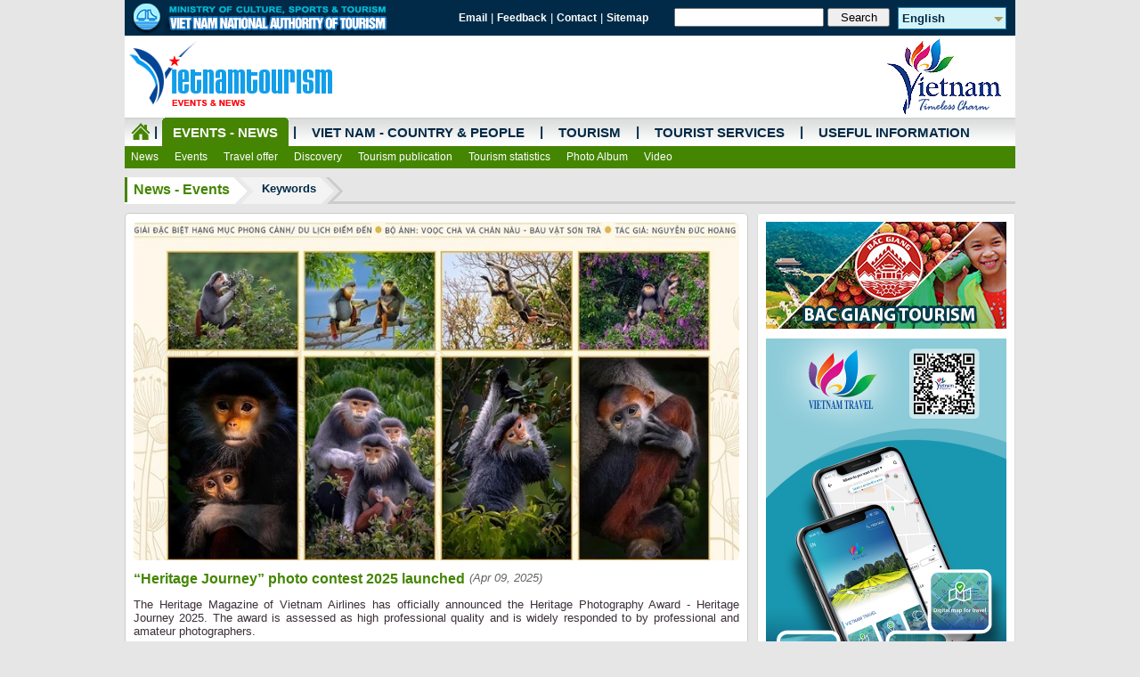

--- FILE ---
content_type: text/html
request_url: https://vietnamtourism.vn/en/index.php/news/tags/photo-contest
body_size: 52618
content:
<!DOCTYPE html PUBLIC "-//W3C//DTD XHTML 1.0 Transitional//EN" "http://www.w3.org/TR/xhtml1/DTD/xhtml1-transitional.dtd">
<html xmlns="http://www.w3.org/1999/xhtml">
<head>
<link rel="icon" type="image/png" href="/imguploads/favicon/favicon.png" />
<meta http-equiv="Content-Type" content="text/html; charset=utf-8" />
<meta name="description" content="Official Website of Vietnam National Authority of Tourism, includes information about Vietnam people and country and tourism" />
<meta content="600" http-equiv="Expires" />
<meta content="no-cache" http-equiv="Pragma" />
<meta name="author" content="TITC" />
<meta name="copyright" content="TITC" />
<meta name="keywords" content="TITC, Trung tam Thong tin du lich, vietnam, vietnam tourism, tourist, tourism, travel, vietnam Travel, travel to vietnam, festival in vietnam, hotel, hotel in vietnam, tourist office, travel agency, tourist company, tourist company in vietnam, tour, tour in vietnam, booking, reservation, restaurant, restaurant in vietnam, destination, destination in vietnam, cultural tourism, ecotourism, world heritage sites, patrimoine mondial au vietnam, entertainment, entertainment in vietnam, visa, embassy, embassies, information, useful reading, transport, customs, guide, agence, trip, excursion, flight, voyage, Tong cuc Du lich Vietnam, Du lich Viet Nam, Du lich, Du lich Van hoa, Lu hanh, le hoi, diem du lich tai viet nam, diem tham quan, khu du lich, du lich sinh thai, nghi mat, du lich nghi duong, di san, cong ty du lich, khach san, nha hang, co so luu tru, danh thang, vui choi, giai tri, Portal, Hanoi, Ha Noi, Saigon, Sai gon, Tin tuc, Tintuc, Van ban, VanBan, tin lanh dao, tin hoat dong, Van ban quan ly nha nuoc, Du lich, Di san, Ha Noi, Hanoi, Hue, Saigon, Ho Chi Minh, Danang, Da Nang, Hoi An, Quang Nam, Halong, Ha Long, Quang Ninh, Phong Nha - Ke Bang, Phu Quoc, Kien Giang, Mui Ne, Camau, Le hoi, thang, nam, Dai su quan (DSQ), Giao thong, di lai, khach san, nha hang, cong ty du lich, tour, dich vu, kham pha" />
<meta name="robots" content="INDEX,FOLLOW,ALL" />
<meta content='vi-vn' name='language'/>
<meta content='VietNam' name='country'/>
<meta name="revisit-after" content="1 day" />
<meta name="document-rating" content="General" />
<meta name="document-distribution" content="Global" />
<meta name="distribution" content="Global" />
<meta name="area" content="News, Document" />
<meta name="placename" content="vietnam" />
<meta name="resource-type" content="Document" />
<meta name="owner" content="vietnamtourism.com" />
<meta name="classification" content="Vietnam" />
<meta name="rating" content="All" />
<title>News and Events - Viet nam National Authority of Tourism</title><script  type="text/javascript" src="https://vietnamtourism.vn/en/application/views/2015/full/scripts/jquery-1.10.2.min.js"></script>
<script  type="text/javascript" src="https://vietnamtourism.vn/en/application/views/2015/full/scripts/jquery.slideshow.lite.js"></script>
<script  type="text/javascript" src="https://vietnamtourism.vn/en/application/views/2015/full/scripts/easySlider1.7.js"></script>

<link rel="stylesheet" type="text/css" href="https://vietnamtourism.vn/en/application/views/2015/full/styles/dropdown.css" />
<link rel="stylesheet" type="text/css" href="https://vietnamtourism.vn/en/application/views/2015/full/styles/dropdown.linear.css" />
<link rel="stylesheet" type="text/css" href="https://vietnamtourism.vn/en/application/views/2015/full/styles/news.css" />
</head>

<body>
<!-- Google Tag Manager -->
<noscript><iframe src="//www.googletagmanager.com/ns.html?id=GTM-PWMQGR"
height="0" width="0" style="display:none;visibility:hidden"></iframe></noscript>
<script>(function(w,d,s,l,i){w[l]=w[l]||[];w[l].push({'gtm.start':
new Date().getTime(),event:'gtm.js'});var f=d.getElementsByTagName(s)[0],
j=d.createElement(s),dl=l!='dataLayer'?'&l='+l:'';j.async=true;j.src=
'//www.googletagmanager.com/gtm.js?id='+i+dl;f.parentNode.insertBefore(j,f);
})(window,document,'script','dataLayer','GTM-PWMQGR');</script>
<!-- End Google Tag Manager -->
<form action="https://vietnamtourism.vn/en/index.php/tags/photo-contest" accept-charset="utf-8" id="frmseach_doc" name="frmseach_doc" method="post" enctype="multipart/form-data"><div style="display:none">
<input type="hidden" name="csrf_test_name" value="91ea0f85636bbe19064bc78a769a0b12" />
</div><div id="wrapper">
	<div class="header">
    	<div class="page-banner">
        	<div class="logo"><img src="https://vietnamtourism.vn/en/application/views/2015/full/images/news/e_banner2903_2.png" width="300" height="40" /></div>
          	<div class="utility">
            	<div class="page-links">
                    <a class="small_nav" href="http://mail.vietnamtourism.gov.vn/">Email</a> | 
                                        <a class="small_nav" href="#">Feedback</a> | 
                                        <a class="small_nav" href="http://www.vietnamtourism.com/en/index.php/news/items/7806">Contact</a> | 
                                        <a class="small_nav" href="http://www.vietnamtourism.com/en/index.php/news/items/7805">Sitemap</a> 
                </div>
                <div class="page-search">
										<input type="text" name="txtkey" id="txtkey" class="searchInput"/>
						<input type="submit" name="button" id="button" value="Search" onclick="document.forms['frmseach_doc'].action='/en/index.php/news/search';document.forms['frmseach_doc'].submit();" class="searchButton"/>
						                </div>
                <div class="page-language">
                	<dl id="dropdownMenu" class="dropdownMenu">
                        <dt><a href="#"><span>
                        English                        </span></a></dt>
                        <dd>
                            <ul class="language">
                                <li><a href="/index.php/news" title="Tiếng Việt" target="_blank">Tiếng Việt</a></li>
                                <li><a href="/en/index.php/news" title="English" target="_blank">English</a></li>
                                <li><a href="/fn/index.php/news" title="Français" target="_blank">Français</a></li>
                                <li><a href="/jn/index.php/tourism/cat/05" title="日本語" target="_blank">日本語</a></li>
                                <li><a href="/cn/index.php/tourism/cat/05" title="中文" target="_blank">中文</a></li>
                                <li><a href="http://travel.tourism.vn:808/" title="한국어" target="_blank">한국어</a></li>
                                <li><a href="/ru/index.php/tourism/cat/05" title="Русский" target="_blank">Русский</a></li>
                            </ul>                    
                            <script type="text/javascript">
								$(document).ready(function() {
									$(".dropdownMenu img.flag").addClass("flagvisibility");						
									$(".dropdownMenu dt a").click(function() {
										$(".dropdownMenu dd ul").toggle();
									});												
									$(".dropdownMenu dd ul li a").click(function() {
										var text = $(this).html();
										$(".dropdownMenu dt a span").html(text);
										$(".dropdownMenu dd ul").hide();
										$("#result").html("Selected value is: " + getSelectedValue("dropdownMenu"));
									});												
									function getSelectedValue(id) {
										return $("#" + id).find("dt a span.value").html();
									}
									$(document).bind('click', function(e) {
										var $clicked = $(e.target);
										if (! $clicked.parents().hasClass("dropdownMenu"))
											$(".dropdownMenu dd ul").hide();
									});
									$("#flagSwitcher").click(function() {
										$(".dropdownMenu img.flag").toggleClass("flagvisibility");
									});
								});
							</script>
                        </dd>
                    </dl>
                </div>
            </div>
        </div>
        <div class="page-ad">
            <div class="logo"><img src="https://vietnamtourism.vn/en/application/views/2015/full/images/news/e_banner_logo_tintucsukien.png" width="241" height="92" /></div>
            <div class="center">	
            	<div class="banner-top">
                               </div>
			</div>
            <div class="logoright"><img src="https://vietnamtourism.vn/en/application/views/2015/full/images/news/e_logo_timelesscharm.png" width="162" height="92" /></div>
        </div>
        <div class="page-menu">
        	        
        <div style="height:57px;position:relative;overflow:hidden;width:1000px;white-space: nowrap;">
			<ul class="dropdown dropdown-linear news">
            	<li class="home_icon"><a class="home_icon" href="/">&nbsp;</a></li>
                                    <li class="line">|</li>                    <li class="activated pad0">
                                        <a href="https://vietnamtourism.vn/en/index.php/news">Events - News</a>
                    <ul>								<li class="">
																		<a href="https://vietnamtourism.vn/en/index.php/news/cat/01">News</a>
																	</li>
																<li class="">
																		<a href="https://vietnamtourism.vn/en/index.php/news/cat/05">Events</a>
																	</li>
																<li class="">
																		<a href="https://vietnamtourism.vn/en/index.php/news/cat/15">Travel offer </a>
																	</li>
																<li class="">
																		<a href="https://vietnamtourism.vn/en/index.php/news/cat/10">Discovery</a>
																	</li>
																<li class="">
																		<a href="https://vietnamtourism.vn/en/index.php/news/cat/25">Tourism publication</a>
																	</li>
																<li class="">
																		<a href="https://vietnamtourism.vn/en/index.php/news/cat/20">Tourism statistics</a>
																	</li>
																<li class="">
																		<a href="https://vietnamtourism.vn/en/index.php/news/cat/90">Photo Album</a>
																	</li>
																<li class="">
																		<a href="https://vietnamtourism.vn/en/index.php/news/cat/92">Video</a>
																	</li>
								</ul>                    </li>
                                        <li class="line">|</li>                    <li class=" pad1">
                                        <a href="https://vietnamtourism.vn/en/index.php/about">Viet Nam - Country & People</a>
                    <ul>								<li class="">
																		<a href="https://vietnamtourism.vn/en/index.php/about/cat/01">General Information</a>
																	</li>
																<li class="">
																		<a href="https://vietnamtourism.vn/en/index.php/about/cat/05">Culture</a>
																	</li>
																<li class="">
																		<a href="https://vietnamtourism.vn/en/index.php/about/cat/10">Administration Units</a>
																	</li>
								</ul>                    </li>
                                        <li class="line">|</li>                    <li class=" pad2">
                                        <a href="https://vietnamtourism.vn/en/index.php/tourism">Tourism</a>
                    <ul>								<li class="">
																		<a href="http://vietnamtourism.vn/disan/en/">World Heritage in Viet Nam</a>
																	</li>
																<li class="">
																		<a href="https://vietnamtourism.vn/en/index.php/tourism/cat/05">Destinations</a>
																	</li>
								</ul>                    </li>
                                        <li class="line">|</li>                    <li class=" pad3">
                                            <a href="http://vietnamtourism.vn/en/index.php/services">Tourist Services</a>
                        <ul>								<li class="">
																		<a href="http://vietnamtourism.vn/en/index.php/services/hotels">Hotels</a>
																	</li>
																<li class="">
																		<a href="http://vietnamtourism.vn/en/index.php/services/travels">Tour Operators</a>
																	</li>
																<li class="">
																		<a href="http://vietnamtourism.vn/en/index.php/services/tours">Tours on offer</a>
																	</li>
																<li class="">
																		<a href="http://vietnamtourism.vn/en/index.php/services/restaurants">Restaurants</a>
																	</li>
																<li class="">
																		<a href="http://vietnamtourism.vn/en/index.php/services/entertainment">Recreation</a>
																	</li>
																<li class="">
																		<a href="http://vietnamtourism.vn/en/index.php/services/shopping">Shopping</a>
																	</li>
																<li class="">
																		<a href="http://vietnamtourism.vn/en/index.php/services/banks">Banks</a>
																	</li>
								</ul>                    </li>
                                        <li class="line">|</li>                    <li class=" pad4">
                                        <a href="https://vietnamtourism.vn/en/index.php/useful">Useful Information</a>
                    <ul>								<li class="">
																		<a href="https://vietnamtourism.vn/en/index.php/useful/cat/01">Inbound tourism</a>
																	</li>
																<li class="">
																		<a href="https://vietnamtourism.vn/en/index.php/useful/cat/05">Embassy and consulate</a>
																	</li>
																<li class="">
																		<a href="https://vietnamtourism.vn/en/index.php/useful/cat/15">In Viet Nam</a>
																	</li>
																<li class="">
																		<a href="https://vietnamtourism.vn/en/index.php/useful/cat/20">Transport</a>
																	</li>
																<li class="">
																		<a href="http://vietnamtourism.vn/en/index.php/useful/items/2877">E-Visa</a>
																	</li>
								</ul>                    </li>
                                </ul>
        </div>
                </div>
    </div>
    <div class="content">
    	        <div class="cat-nav">
            <ul>
                <li class="first"><a href="/en/index.php/news">News - Events</a></li>                
                <li class="second"><a href="#">Keywords</a></li>
            </ul>
		</div>
        <div class="content-view">
        	<table border="0" cellspacing="0" cellpadding="0">
  <tr>
    <td width="700" valign="top">
    	<div class="content-left">
		<div class="group">					
					<div class="items-list first">
												<div class="image"><img src="/imguploads/news/2025CNMN/Thang4/94Heritage-Journey-photo-contest-2025-launched.jpg" alt="“Heritage Journey” photo contest 2025 launched" title="“Heritage Journey” photo contest 2025 launched"/></div>
												<div class="title"><a href="https://vietnamtourism.vn/en/index.php/news/items/18513">“Heritage Journey” photo contest 2025 launched</a>&nbsp;&nbsp;&nbsp;<span class="date">(Apr 09, 2025)</span></div>
												<div class="summery">
	The Heritage Magazine of Vietnam Airlines has officially announced the Heritage Photography Award - Heritage Journey 2025. The award is assessed as high professional quality and is widely responded to by professional and amateur photographers.</div>
					</div>
										
					<div class="items-list second">
												<div class="image"><img src="/imguploads/news/2022CNMN/Thang12/1212Hue-in-me-photo-contest-organized-with-the-theme-Winter-in-Hue.jpg" alt="“Hue in me” photo contest organized with the theme “Winter in Hue”" title="“Hue in me” photo contest organized with the theme “Winter in Hue”"/></div>
												<div class="title"><a href="https://vietnamtourism.vn/en/index.php/news/items/17282">“Hue in me” photo contest organized with the theme “Winter in Hue”</a>&nbsp;&nbsp;&nbsp;<span class="date">(Dec 12, 2022)</span></div>
												<div class="summery">
	The Department of Tourism said that it has just launched the &ldquo;Hue in me&rdquo; photo contest with the theme &ldquo;Winter in Hue&rdquo;.</div>
					</div>
										
					<div class="items-list third">
												<div class="image"><img src="/imguploads/news/2021CNMN/106Photo-contest-celebrates-Vietnam-Sea-and-Islands-Week.jpg" alt="Photo contest celebrates Vietnam Sea and Islands Week" title="Photo contest celebrates Vietnam Sea and Islands Week"/></div>
												<div class="title"><a href="https://vietnamtourism.vn/en/index.php/news/items/16151">Photo contest celebrates Vietnam Sea and Islands Week</a>&nbsp;&nbsp;&nbsp;<span class="date">(Jun 10, 2021)</span></div>
												<div class="summery">
	A photo contest entitled &lsquo;To Quoc Nhin Tu Bien&rsquo; (Fatherland Seen from the Sea) was launched in Hanoi on June 8 to celebrate Vietnam Sea and Islands Week 2021.

	

	&nbsp;</div>
					</div>
					</div>						<div class="ad-center">		<div class="banner-center">
		 <div class="adv-center-items"><div style="padding-right:20px"><img src="/imguploads/ad/Banner/2021/moi-quang-cao-1.jpg" alt="moi quang cao 1" width="340" title="moi quang cao 1"/></div></div><div class="adv-center-items"><img src="/imguploads/ad/Banner/2021/moi-quang-cao-2.jpg" alt="moi quang cao 2" width="340" title="moi quang cao 2"/></div>		</div>
		</div>
						<div class="group-second"><div class="left">					
					<div class="items-list ">
												<div class="title"><a href="https://vietnamtourism.vn/en/index.php/news/items/16136">Photo contest to honour Việt Nam’s cultural heritage</a>&nbsp;&nbsp;&nbsp;<span class="date">(May 26, 2021)</span></div>
												<div class="image"><img src="/imguploads/news/2021CNMN/265Photo-contest-to-honour-Viet-Nams-cultural-heritage-2.jpg" alt="Photo contest to honour Việt Nam’s cultural heritage" title="Photo contest to honour Việt Nam’s cultural heritage"/></div>
												<div class="summery">
	A photo contest aiming to honour Việt Nam&rsquo;s cultural heritage has opened for entries from all comers.</div>
					</div>
										
					<div class="items-list ">
												<div class="title"><a href="https://vietnamtourism.vn/en/index.php/news/items/16109">Photo contest promote tourism and culture of Khanh Hoa</a>&nbsp;&nbsp;&nbsp;<span class="date">(Apr 27, 2021)</span></div>
												<div class="image"><img src="/imguploads/news/2021CNMN/274Photo-contest-promote-tourism-and-culture-of-Khanh-Hoa.jpg" alt="Photo contest promote tourism and culture of Khanh Hoa" title="Photo contest promote tourism and culture of Khanh Hoa"/></div>
												<div class="summery">
	The Khanh Hoa provincial People&rsquo;s Committee launched a photo contest entitled &lsquo;Check in Nha Trang, Khanh Hoa&rsquo; on April 26 as a way to promote local tourism.</div>
					</div>
										
					<div class="items-list ">
												<div class="title"><a href="https://vietnamtourism.vn/en/index.php/news/items/15916">“Resilient Vietnam” photo contest winners shown in Times Square</a>&nbsp;&nbsp;&nbsp;<span class="date">(Oct 21, 2020)</span></div>
												<div class="image"><img src="/imguploads/news/2019CNMN/timessquare.jpg" alt="“Resilient Vietnam” photo contest winners shown in Times Square" title="“Resilient Vietnam” photo contest winners shown in Times Square"/></div>
												<div class="summery">
	Six winning shots from the &ldquo;Resilient Vietnam&rdquo; photo contest went on display on the big screen of Times Square in the centre of New York City, the United States, on October 15.</div>
					</div>
										
					<div class="items-list ">
												<div class="title"><a href="https://vietnamtourism.vn/en/index.php/news/items/15719">Photo contest launched to promote nation’s frontier building</a>&nbsp;&nbsp;&nbsp;<span class="date">(May 06, 2020)</span></div>
												<div class="image"><img src="/imguploads/news/2019CNMN/2d30a49862682d3ed20bea75a9bd6338.jpg" alt="Photo contest launched to promote nation’s frontier building" title="Photo contest launched to promote nation’s frontier building"/></div>
												<div class="summery">
	A photo contest has been launched aiming to promote the nation&rsquo;s frontier beauty and achievements in building national land borders.</div>
					</div>
										
					<div class="items-list ">
												<div class="title"><a href="https://vietnamtourism.vn/en/index.php/news/items/15662">Việt Nam grabs gold medals at In't photo contest</a>&nbsp;&nbsp;&nbsp;<span class="date">(Apr 03, 2020)</span></div>
												<div class="image"><img src="/imguploads/news/2019CNMN/78239thong1.jpg" alt="Việt Nam grabs gold medals at In't photo contest" title="Việt Nam grabs gold medals at In't photo contest"/></div>
												<div class="summery">
	Photographer Vũ Duy Th&ocirc;ng won two gold medals at the International Exhibition of Art Photography Contrast 2020 in Bosnia and Herzegovina.

	

	&nbsp;</div>
					</div>
										
					<div class="items-list ">
												<div class="title"><a href="https://vietnamtourism.vn/en/index.php/news/items/14975">Photo contest promotes Ba Ria-Vung Tau tourism</a>&nbsp;&nbsp;&nbsp;<span class="date">(Oct 25, 2018)</span></div>
												<div class="image"><img src="/imguploads/news/2018/Thang11/ANH-DEP-VUNG-TAU.jpg" alt="Photo contest promotes Ba Ria-Vung Tau tourism" title="Photo contest promotes Ba Ria-Vung Tau tourism"/></div>
												<div class="summery">
	Both Vietnamese and foreigners have been encouraged to join the photo contest&nbsp;Ve Dep Cua Du Lich Ba Ria - Vung Tau&nbsp;(Beauty of Ba Ria - Vung Tau) about Ba Ria - Vung Tau Province and its people.</div>
					</div>
										
					<div class="items-list ">
												<div class="title"><a href="https://vietnamtourism.vn/en/index.php/news/items/14926">Popularizing Dien Bien to domestic and foreign visitors via photos</a>&nbsp;&nbsp;&nbsp;<span class="date">(Oct 15, 2018)</span></div>
												<div class="image"><img src="/imguploads/news/2018/Thang11/CANH-DEP-DIEN-BIEN.jpg" alt="Popularizing Dien Bien to domestic and foreign visitors via photos" title="Popularizing Dien Bien to domestic and foreign visitors via photos"/></div>
												<div class="summery">
	The photo contest on the beauty of Dien Bien province has been launched to introduce and popularize its land, people, culture and tourism to domestic and foreign tourists.</div>
					</div>
										
					<div class="items-list ">
												<div class="title"><a href="https://vietnamtourism.vn/en/index.php/news/items/14607">Photo contest dedicated to Hoang Su Phi tourism kicks off</a>&nbsp;&nbsp;&nbsp;<span class="date">(Aug 13, 2018)</span></div>
												<div class="image"><img src="/imguploads/news/2018/Thang8/HOANG-SU-PHI.jpg" alt="Photo contest dedicated to Hoang Su Phi tourism kicks off" title="Photo contest dedicated to Hoang Su Phi tourism kicks off"/></div>
												<div class="summery">
	A photo contest featuring the natural and cultural beauty of Hoang Su Phi District kicked off on August 10 with the aim of promoting the tourism potential of the region.

	&nbsp;</div>
					</div>
										
					<div class="items-list ">
												<div class="title"><a href="https://vietnamtourism.vn/en/index.php/news/items/14475">Photo exhibition “I love Viet Nam” opens in Ha Noi</a>&nbsp;&nbsp;&nbsp;<span class="date">(Jul 10, 2018)</span></div>
												<div class="image"><img src="/imguploads/news/2018/Thang7/TOI-YEU-VIET-NAM.jpg" alt="Photo exhibition “I love Viet Nam” opens in Ha Noi" title="Photo exhibition “I love Viet Nam” opens in Ha Noi"/></div>
												<div class="summery">
	(TITC) &ndash; On 5 July 2018, a ceremony was held in Ha Noi to give prizes of the 8th National Tourism Art Photography Contest&nbsp; and open the photo exhibition &ldquo;I love Viet Nam&rdquo;. &nbsp;

	&nbsp;</div>
					</div>
										
					<div class="items-list ">
												<div class="title"><a href="https://vietnamtourism.vn/en/index.php/news/items/13627">Photo contest featuring Viet Nam’s landscapes launched</a>&nbsp;&nbsp;&nbsp;<span class="date">(Jan 11, 2018)</span></div>
												<div class="image"><img src="/imguploads/news/2018/Thang1/HOP-BAO-CUOC-THI-ANH.jpg" alt="Photo contest featuring Viet Nam’s landscapes launched" title="Photo contest featuring Viet Nam’s landscapes launched"/></div>
												<div class="summery">
	A photo contest themed &ldquo;I love Viet Nam&rdquo; was launched in Ha Noi on January 10, aiming to increase the archive of photos to promote the country&rsquo;s tourism.&nbsp;</div>
					</div>
										
					<div class="items-list ">
												<div class="title"><a href="https://vietnamtourism.vn/en/index.php/news/items/12923">Photo contest on Sa Pa 2017 launched</a>&nbsp;&nbsp;&nbsp;<span class="date">(Aug 23, 2017)</span></div>
												<div class="image"><img src="/imguploads/news/2017/T9/SA-PA.jpg" alt="Photo contest on Sa Pa 2017 launched" title="Photo contest on Sa Pa 2017 launched"/></div>
												<div class="summery">
	Sa Pa district People&rsquo;s Committee in the northwestern mountainous province of Lao Cai has launched the Sa Pa 2017 photo contest to introduce and popularize its culture and tourism, and create documentary photos on Sa Pa.</div>
					</div>
										
					<div class="items-list ">
												<div class="title"><a href="https://vietnamtourism.vn/en/index.php/news/items/12545">Photography group launches first aerial photo contest</a>&nbsp;&nbsp;&nbsp;<span class="date">(May 30, 2017)</span></div>
												<div class="image"><img src="/imguploads/news/2017/T6/CONDAO.jpg" alt="Photography group launches first aerial photo contest" title="Photography group launches first aerial photo contest"/></div>
												<div class="summery">
	Young Vietnamese artists at home and abroad are eligible to participate in the first aerial-photo contest launched by the Ho Chi Minh City Photography Association.</div>
					</div>
										<div class="list-item-nav"><div class="current">1</div><div class="items"><a href="https://vietnamtourism.vn/en/index.php/news/tags/photo-contest/2">2</a></div><div class="next"><a href="https://vietnamtourism.vn/en/index.php/news/tags/photo-contest/2">Next</a></div></div>
					</div><div class="right">        <div class="utilities">        
        	<div class="title">Highlights</div>
            <div class="item">
                            <div class="subtitle"><a href="https://vietnamtourism.vn/en/index.php/news/cat/01">News</a></div>                    
                                            <div class="itemlist">
							<a href="https://vietnamtourism.vn/en/index.php/news/items/18900">Luxury trans-Vietnam rail journey draws attention from French media</a>                        </div>  
						                        <div class="itemlist">
							<a href="https://vietnamtourism.vn/en/index.php/news/items/18897">Da Nang City announces a programme to attract wedding tourism in 2026</a>                        </div>  
						                        <div class="itemlist">
							<a href="https://vietnamtourism.vn/en/index.php/news/items/18896">Van Phuc Silk Village charts new path as sustainable tourism hub</a>                        </div>  
						                        <div class="itemlist">
							<a href="https://vietnamtourism.vn/en/index.php/news/items/18894">From art shows to pedestrian street, Ho Chi Minh City lights up with night tourism</a>                        </div>  
						                    <div class="subtitle"><a href="https://vietnamtourism.vn/en/index.php/news/cat/05">Events</a></div>                    
                                            <div class="itemlist">
							<a href="https://vietnamtourism.vn/en/index.php/news/items/18901">Viet Nam - A Bright Spot in ASEAN+3 Tourism Cooperation</a>                        </div>  
						                        <div class="itemlist">
							<a href="https://vietnamtourism.vn/en/index.php/news/items/18856">Vietnam tipped as a top travel destination in Asia for 2026</a>                        </div>  
						                        <div class="itemlist">
							<a href="https://vietnamtourism.vn/en/index.php/news/items/18837">Vietnam Honored as “Asia’s Best Golf Destination 2025”</a>                        </div>  
						                        <div class="itemlist">
							<a href="https://vietnamtourism.vn/en/index.php/news/items/18829">Vietnam Tourism Sets New Record with Over 19 Million International Arrivals</a>                        </div>  
						                        <div class="itemlist">
							<a href="https://vietnamtourism.vn/en/index.php/news/items/18828">Vietnam honored as World’s Leading Heritage Destination 2025</a>                        </div>  
						                        <div class="itemlist">
							<a href="https://vietnamtourism.vn/en/index.php/news/items/18825">Hanoi recognized as UNESCO Global Learning City</a>                        </div>  
						                    <div class="subtitle"><a href="https://vietnamtourism.vn/en/index.php/news/cat/10">Discovery</a></div>                    
                                            <div class="itemlist">
							<a href="https://vietnamtourism.vn/en/index.php/news/items/18903">Cao Lau: The culinary mystery of Hoi An</a>                        </div>  
						                        <div class="itemlist">
							<a href="https://vietnamtourism.vn/en/index.php/news/items/18899">Chasing clouds on Nhiu Co San (Lao Cai)</a>                        </div>  
						                        <div class="itemlist">
							<a href="https://vietnamtourism.vn/en/index.php/news/items/18895">Experiencing Thai Brocade Weaving in Mai Chau (Phu Tho)</a>                        </div>  
						                        <div class="itemlist">
							<a href="https://vietnamtourism.vn/en/index.php/news/items/18892">Phu Quoc named among TravelAwaits’ top 10 trending destinations for 2026</a>                        </div>  
						                        <div class="itemlist">
							<a href="https://vietnamtourism.vn/en/index.php/news/items/18885">Son Vi - Peaceful beauty at nation’s frontier</a>                        </div>  
						                        <div class="itemlist">
							<a href="https://vietnamtourism.vn/en/index.php/news/items/18883">Peach blossoms tint highland villages pink</a>                        </div>  
						                    <div class="subtitle"><a href="https://vietnamtourism.vn/en/index.php/news/cat/15">Travel offer </a></div>                    
                                            <div class="itemlist">
							<a href="https://vietnamtourism.vn/en/index.php/news/items/18902">Bai Tre Golf Course, over 100ha, under construction on Hon Tre Island (Khanh Hoa)</a>                        </div>  
						                        <div class="itemlist">
							<a href="https://vietnamtourism.vn/en/index.php/news/items/18890">HCM City set to relaunch helicopter sightseeing tours</a>                        </div>  
						                        <div class="itemlist">
							<a href="https://vietnamtourism.vn/en/index.php/news/items/18878">Viet Nam Airlines named among world’s top 25 safest full-service airlines</a>                        </div>  
						                        <div class="itemlist">
							<a href="https://vietnamtourism.vn/en/index.php/news/items/18874">First Vietnam eco resort receives Good Travel Seal certification</a>                        </div>  
						                        <div class="itemlist">
							<a href="https://vietnamtourism.vn/en/index.php/news/items/18853">Electric bus officially put into operation in Con Dao (HCMC)</a>                        </div>  
						                        <div class="itemlist">
							<a href="https://vietnamtourism.vn/en/index.php/news/items/18849">Vietnam’s Hotels and Resorts Shine at World Travel Awards 2025</a>                        </div>  
						        	</div>
        </div>
		</div></div>            </div>
    </td>
    <td width="10" valign="top"><img src="https://vietnamtourism.vn/en/application/views/2015/full/images/news/line10px.png" width="10" height="1"></td>
    <td width="290" valign="top" style="background-color:#FFFFFF;">
    	<div class="content-right">		<div class="banner-right">
				 
        <ul id="masonry-dropped" style="position: relative; height: 906px;" class="ui-sortable ui-droppable masonry">
            <li class="layout-card bigun masonry-brick" rel="1137" style="position: absolute; top: 0px; left: 0px;"><div class="advertising-items"><a href="http://vietnamtourism.vn/en/index.php/clicks/1137" target="_blank"><img src="/imguploads/ad/2024/banner-270en.jpg" alt="Bac Giang" width="270" title="Bac Giang" border="0"></a></div></li><li class="layout-card bigun masonry-brick" rel="1121" style="position: absolute; top: 131px; left: 0px;"><div class="advertising-items"><img src="/imguploads/ad/2022/Ad/e-QC-DLVN.png" alt="" width="270" title=""></div></li><li class="layout-card bigun masonry-brick" rel="696" style="position: absolute; top: 742px; left: 0px;"><div class="advertising-items"><img src="/imguploads/ad/2017/banner/icequangcaosua.png" alt="Moi QC 270" width="270" title="Moi QC 270"></div></li><li class="layout-card  masonry-brick" rel="1138" style="position: absolute; top: 853px; left: 0px;"><div class="advertising-items"><div style="width:130px; border:1px solid #3366cc; text-align:center">
	<div style="margin: 5px 0px 5px 0px">
		<a href="https://motogo.tours/" rel="dofollow" style="line-height:15px; text-decoration:none; color:#000080" target="_blank" title="Vietnam motorbike tours">Vietnam motorbike tours</a></div>
</div>
</div></li>        </ul>
        				</div>
		</div>
        <div style="height:10px; background-color:#F0F0F0;float:left;width:290px;"></div>
        <div class="content-right-other">                <div class="banner-utilities">
                    <div class="adv-first"><a href="https://vietnamtourism.vn/en/index.php/clicks/994"  target="_blank"><img src="https://vietnamtourism.vn/imguploads/ad/2018/Vietnamtourismtravel.png" alt="Official website of VNAT" width="270" title="Official website of VNAT" border="0"/></a></div><div class="adv-items"><a href="https://vietnamtourism.vn/en/index.php/clicks/892"  target="_blank"><img src="https://vietnamtourism.vn/imguploads/ad/Video-quang-ba---E.jpg" alt="Vietnam Timeless Charm" width="270" title="Vietnam Timeless Charm" border="0"/></a></div><div class="adv-items"><a href="https://vietnamtourism.vn/en/index.php/clicks/397"  target="_blank"><img src="https://vietnamtourism.vn/imguploads/ad/2018/EMyKhanhTouristVillage.jpg" alt="My Khanh Tourist Village" width="270" title="My Khanh Tourist Village" border="0"/></a></div><div class="adv-items"><a href="https://vietnamtourism.vn/en/index.php/clicks/398"  target="_blank"><img src="https://vietnamtourism.vn/imguploads/ad/2018/Tdam-DBSCL-phude-video.png" alt="Seminar Mekong Delta" width="270" title="Seminar Mekong Delta" border="0"/></a></div><div class="adv-items"><table align="center" border="0" cellpadding="0" cellspacing="3" width="100%">
	<tbody>
		<tr>
			<td align="center" width="50%">
				<a href="http://www.vietnamtourism.com/en/index.php/travels" target="_blank"><img alt="" src="/imguploads/news/icon/2015/iccten.png" style="width: 94px; height: 123px;" /></a></td>
			<td align="center" width="50%">
				<a href="http://www.vietnamtourism.com/en/index.php/hotels" target="_blank"><img alt="" src="/imguploads/ad/icon/ic_ks_en.png" style="width: 94px; height: 123px;" /></a></td>
		</tr>
		<tr>
			<td align="center" width="50%">
				<a href="http://www.vietnamtourism.com/en/index.php/tours" target="_blank"><img alt="" src="/imguploads/news/icon/2015/ictoursen.png" style="width: 94px; height: 123px;" /></a></td>
			<td align="center" width="50%">
				<a href="http://vietnamtourism.com/disan/en" target="_blank"><img alt="" src="/imguploads/ad/icon/ic_ds_en.png" style="width: 94px; height: 123px;" /></a></td>
		</tr>
	</tbody>
</table>

</div><div class="adv-items"><a href="https://vietnamtourism.vn/en/index.php/clicks/615"  target="_blank"><img src="https://vietnamtourism.vn/imguploads/ad/2015/Enhan-dien-thuong-hieu.jpg" alt="Nhan dien thuong hieu timelesscharm" width="270" title="Nhan dien thuong hieu timelesscharm" border="0"/></a></div><div class="adv-items"><a href="https://vietnamtourism.vn/en/index.php/clicks/633"  target="_blank"><img src="https://vietnamtourism.vn/imguploads/ad/2015/E-anphamtienganh.jpg" alt="An pham dien tu" width="270" title="An pham dien tu" border="0"/></a></div>                </div>
				</div>
    </td>
  </tr>
</table>
        </div>
            </div>
    <div class="adv-bottom">
    				<div class="banner-bottom">
                	<div id="banner-bottom-4" class="slider">
					<ul>
												<li>
								<a href="https://vietnamtourism.vn/en/index.php/clicks/365"  target="_blank"><img src="https://vietnamtourism.vn/imguploads/ad/gov.png" alt="vietnamtourism.gov.vn" width="130" height="80" title="vietnamtourism.gov.vn" border="0"/></a>							</li>
														<li>
								<a href="https://vietnamtourism.vn/en/index.php/clicks/358"  target="_blank"><img src="https://vietnamtourism.vn/imguploads/ad/2014/slidebottom/webdulichvn.png" alt="dulich.org" width="130" height="80" title="dulich.org" border="0"/></a>							</li>
														<li>
								<a href="https://vietnamtourism.vn/en/index.php/clicks/361"  target="_blank"><img src="https://vietnamtourism.vn/imguploads/ad/2014/slidebottom/webvietnam-tourism.png" alt="vietnam-tourism" width="130" height="80" title="vietnam-tourism" border="0"/></a>							</li>
														<li>
								<a href="https://vietnamtourism.vn/en/index.php/clicks/359"  target="_blank"><img src="https://vietnamtourism.vn/imguploads/ad/2014/slidebottom/weblaichau.png" alt="laichau" width="130" height="80" title="laichau" border="0"/></a>							</li>
														<li>
								<a href="https://vietnamtourism.vn/en/index.php/clicks/360"  target="_blank"><img src="https://vietnamtourism.vn/imguploads/ad/2015/Slide/webnghean.png" alt="ngheantourism" width="130" height="80" title="ngheantourism" border="0"/></a>							</li>
														<li>
								<a href="https://vietnamtourism.vn/en/index.php/clicks/367"  target="_blank"><img src="https://vietnamtourism.vn/imguploads/ad/2014/slidebottom/webvinhphuc.png" alt="vinhphuc.tourism.vn" width="130" height="80" title="vinhphuc.tourism.vn" border="0"/></a>							</li>
														<li>
								<a href="https://vietnamtourism.vn/en/index.php/clicks/354"  target="_blank"><img src="https://vietnamtourism.vn/imguploads/ad/2014/slidebottom/moitruong.gif" alt="moitruong" width="130" height="80" title="moitruong" border="0"/></a>							</li>
														<li>
								<a href="https://vietnamtourism.vn/en/index.php/clicks/843"  target="_blank"><img src="https://vietnamtourism.vn/imguploads/ad/2015/Slide/e-com-hanoi.png" alt="hanoitourism" width="130" height="80" title="hanoitourism" border="0"/></a>							</li>
												</ul>
                    </div>
                    <script type="text/javascript">
						$(document).ready(function(){	
							$("#banner-bottom-4").easySlider({
								auto: true,
								vertical:false,
								numpreview:6,									
								continuous: true,
								nextId: "HomeNext",
								prevId: "HomePrev",
								prevText: '',
								nextText: ''
							});
						});	
					</script>
				</div>
				    </div>
    <div class="bottom">
    	        
        <div id="footer_wrapper">
            <div id="footer">
                <div id="line_menu">        
                                    <ul class="ft_menu">
                    	<li class="li_first">
                        						<a href="https://vietnamtourism.vn/en/index.php/news">Events - News</a>
												</li>						
						                                <li class="li_follow"><h2>
                                                                        <a href="https://vietnamtourism.vn/en/index.php/news/cat/01">News</a>
                                    </h2>
                                </li>
                                                                <li class="li_follow"><h2>
                                                                        <a href="https://vietnamtourism.vn/en/index.php/news/cat/05">Events</a>
                                    </h2>
                                </li>
                                                                <li class="li_follow"><h2>
                                                                        <a href="https://vietnamtourism.vn/en/index.php/news/cat/15">Travel offer </a>
                                    </h2>
                                </li>
                                                                <li class="li_follow"><h2>
                                                                        <a href="https://vietnamtourism.vn/en/index.php/news/cat/10">Discovery</a>
                                    </h2>
                                </li>
                                                                <li class="li_follow"><h2>
                                                                        <a href="https://vietnamtourism.vn/en/index.php/news/cat/25">Tourism publication</a>
                                    </h2>
                                </li>
                                                                <li class="li_follow"><h2>
                                                                        <a href="https://vietnamtourism.vn/en/index.php/news/cat/20">Tourism statistics</a>
                                    </h2>
                                </li>
                                                                <li class="li_follow"><h2>
                                                                        <a href="https://vietnamtourism.vn/en/index.php/news/cat/90">Photo Album</a>
                                    </h2>
                                </li>
                                                                <li class="li_follow"><h2>
                                                                        <a href="https://vietnamtourism.vn/en/index.php/news/cat/92">Video</a>
                                    </h2>
                                </li>
                                                       
                    </ul>
					                    <ul class="ft_menu">
                    	<li class="li_first">
                        						<a href="https://vietnamtourism.vn/en/index.php/about">Viet Nam - Country & People</a>
												</li>						
						                                <li class="li_follow"><h2>
                                                                        <a href="https://vietnamtourism.vn/en/index.php/about/cat/01">General Information</a>
                                    </h2>
                                </li>
                                                                <li class="li_follow"><h2>
                                                                        <a href="https://vietnamtourism.vn/en/index.php/about/cat/05">Culture</a>
                                    </h2>
                                </li>
                                                                <li class="li_follow"><h2>
                                                                        <a href="https://vietnamtourism.vn/en/index.php/about/cat/10">Administration Units</a>
                                    </h2>
                                </li>
                                                       
                    </ul>
					                    <ul class="ft_menu">
                    	<li class="li_first">
                        						<a href="https://vietnamtourism.vn/en/index.php/tourism">Tourism</a>
												</li>						
						                                <li class="li_follow"><h2>
                                                                        <a href="http://vietnamtourism.vn/disan/en/">World Heritage in Viet Nam</a>
                                    </h2>
                                </li>
                                                                <li class="li_follow"><h2>
                                                                        <a href="https://vietnamtourism.vn/en/index.php/tourism/cat/05">Destinations</a>
                                    </h2>
                                </li>
                                                       
                    </ul>
					                    <ul class="ft_menu">
                    	<li class="li_first">
                        							<a href="http://vietnamtourism.vn/en/index.php/services">Tourist Services</a>
													</li>						
						                                <li class="li_follow"><h2>
                                                                        <a href="http://vietnamtourism.vn/en/index.php/services/hotels">Hotels</a>
                                    </h2>
                                </li>
                                                                <li class="li_follow"><h2>
                                                                        <a href="http://vietnamtourism.vn/en/index.php/services/restaurants">Restaurants</a>
                                    </h2>
                                </li>
                                                                <li class="li_follow"><h2>
                                                                        <a href="http://vietnamtourism.vn/en/index.php/services/travels">Tour Operators</a>
                                    </h2>
                                </li>
                                                                <li class="li_follow"><h2>
                                                                        <a href="http://vietnamtourism.vn/en/index.php/services/tours">Tours on offer</a>
                                    </h2>
                                </li>
                                                                <li class="li_follow"><h2>
                                                                        <a href="http://vietnamtourism.vn/en/index.php/services/entertainment">Recreation</a>
                                    </h2>
                                </li>
                                                                <li class="li_follow"><h2>
                                                                        <a href="http://vietnamtourism.vn/en/index.php/services/shopping">Shopping</a>
                                    </h2>
                                </li>
                                                                <li class="li_follow"><h2>
                                                                        <a href="http://vietnamtourism.vn/en/index.php/services/banks">Banks</a>
                                    </h2>
                                </li>
                                                       
                    </ul>
					                    <ul class="ft_menu">
                    	<li class="li_first">
                        						<a href="https://vietnamtourism.vn/en/index.php/useful">Useful Information</a>
												</li>						
						                                <li class="li_follow"><h2>
                                                                        <a href="https://vietnamtourism.vn/en/index.php/useful/cat/01">Inbound tourism</a>
                                    </h2>
                                </li>
                                                                <li class="li_follow"><h2>
                                                                        <a href="https://vietnamtourism.vn/en/index.php/useful/cat/05">Embassy and consulate</a>
                                    </h2>
                                </li>
                                                                <li class="li_follow"><h2>
                                                                        <a href="https://vietnamtourism.vn/en/index.php/useful/cat/15">In Viet Nam</a>
                                    </h2>
                                </li>
                                                                <li class="li_follow"><h2>
                                                                        <a href="https://vietnamtourism.vn/en/index.php/useful/cat/20">Transport</a>
                                    </h2>
                                </li>
                                                       
                    </ul>
					  				</div><!--end #line_menu-->  
            </div><!--end #footer-->
            <div id="copy_right">
                <div id="cpr_content">  
                	<span class="bold">Copyright &copy; Viet Nam National Authority of Tourism</span><br />
                    <span class="bold">Webmaster: Tourism Information Technology Centre</span><br />
                    Address:  80 Quan Su, Hoan Kiem Dist., Ha Noi<br />                                        Experimental version<br />                    License number: 85/GP-TTĐT date of issue July 02, 2015                  
                </div>
                <div id="img_ft" style="text-align:right;">
                    <a href="http://www.vietnamtourism.gov.vn/" target="_blank"><img src="https://vietnamtourism.vn/en/application/views/2013/full/images/web_gov.png" alt=""/></a>
                    <a href="http://moitruongdulich.vn/" target="_blank"><img src="https://vietnamtourism.vn/en/application/views/2013/full/images/web-moitruongdulich-vn.png" alt=""/></a>
                                        <a href="http://www.dulichvn.org.vn/" target="_blank"><img src="https://vietnamtourism.vn/en/application/views/2013/full/images/web_org.png" alt=""/></a>
                </div>
            </div><!--end #copy_right-->
        </div>      
            </div>
</div>
</form><script type="text/javascript">
$(document).ready(function(e) {
	var fArr =["www.vietnamtourism.com","vietnamtourism.com"];
	var rArr =["vietnamtourism.vn","vietnamtourism.vn"];
    $("a").each(function(index, element) {
        var url = $(this).attr("href");
		if(typeof(url)=="string" && url.length>0)
		{
			//console.log(typeof(url)+" | "+url);
			$(fArr).each(function(index1,element1)
			{
				//console.log(url+" | "+element1);
				if(typeof(rArr[index1])=="string")
				{
					if(url.indexOf(element1)>0)
					{
						//console.log("url:"+url);
						url = url.replace(element1,rArr[index1]);
						//console.log("url:"+url);
						$(element).attr("href",url);
						//console.log("new href: "+$(element).attr("href"));
						}
					}
				});
			}
    });
	
	$("img").each(function(index, element) {
        var url = $(this).attr("src");
		if(typeof(url)=="string" && url.length>0)
		{
			//console.log(typeof(url)+" | "+url);
			$(fArr).each(function(index1,element1)
			{
				//console.log(url+" | "+element1);
				if(typeof(rArr[index1])=="string")
				{
					if(url.indexOf(element1)>0)
					{
						//console.log("url:"+url);
						url = url.replace(element1,rArr[index1]);
						//console.log("url:"+url);
						$(element).attr("src",url);
						//console.log("new href: "+$(element).attr("href"));
						}
					}
				});
			}
    });
	
});  var _gaq = _gaq || [];
  _gaq.push(['_setAccount', 'UA-1884398-2']);
  _gaq.push(['_trackPageview']);
  (function() {
    var ga = document.createElement('script'); ga.type = 'text/javascript'; ga.async = true;
    ga.src = ('https:' == document.location.protocol ? 'https://ssl' : 'http://www') + '.google-analytics.com/ga.js';
    var s = document.getElementsByTagName('script')[0]; s.parentNode.insertBefore(ga, s);
  })();

</script>
</body>
</html>

--- FILE ---
content_type: application/javascript
request_url: https://vietnamtourism.vn/en/application/views/2015/full/scripts/jquery.slideshow.lite.js
body_size: 7539
content:
/**
 * Slideshow Lite plugin for jQuery
 *
 * v0.8.1
 *
 * Copyright (c) 2009 Fred Wu
 *
 * Dual licensed under the MIT and GPL licenses:
 *   http://www.opensource.org/licenses/mit-license.php
 *   http://www.gnu.org/licenses/gpl.html
 */

/**
 * Usage:
 *
 * // using default options
 * $("#slideshow").slideshow();
 *
 * // using some custom options
 * $("#slideshow2").slideshow({
 *   pauseSeconds: 4,
 *   height: 200,
 *   caption: false
 * });
 *
 * Configuration options:
 *
 * pauseSeconds  float    number of seconds between each photo to be displayed
 * fadeSpeed     float    number of seconds for the fading transition, the value should not exceed `pauseSeconds`
 * width         integer  width of the slideshow, in pixels
 * height        integer  height of the slideshow, in pixels
 * caption       boolean  display photo caption?
 * cssClass      string   name of the CSS class, defaults to `slideshowlite`
 * anchorTarget  string   name for the target="_xxx" attribute, defaults to `_self`
 */

(function($){
  $.fn.slideshow = function(options){

    var defaults = {
      pauseSeconds: 2,
      fadeSpeed: 0.5,
      width: 468,
      height: 120,
      caption: true,
	  controlsImg: false,
      cssClass: 'slideshowlite',
      anchorTarget: '_self'
    };

    var options = $.extend(defaults, options);

    // ----------------------------------------
    // slideshow instance
    // ----------------------------------------

    var runInstance = function(target) {
      var items  = $("a", target);
      var instance;

      // ----------------------------------------
      // some mandontory styling
      // ----------------------------------------

      if ( ! $(target).hasClass(options.cssClass)) $(target).addClass(options.cssClass);

      $(target).css({
        width: options.width + "px",
        height: options.height + "px"
      });

      // ----------------------------------------
      // create anchor links to make the structure simpler for manupilation
      // ----------------------------------------

      $("> img", target).wrap(document.createElement("a"));
      $("a", target).attr("target", options.anchorTarget);

      // ----------------------------------------
      // add item sequence markups
      // ----------------------------------------

      var i = 1;
      $("a", target).each(function(){
        $(this).attr("data-seq", i++);
      });

      // ----------------------------------------
      // create pagination and caption
      // ----------------------------------------

      $(target).append("<ul></ul>");
      $(target).append("<ol></ol>");
      var pagination = $("> ul", target);
      var caption = $("> ol", target);

      var i = 1;
      var j = 0;
	  var titleCap = '';
	  var descCap = '';
	  var linkitem = '';
	  var linkcat = '';
      $("a", target).each(function(){
		  var txtNum =  i++;
		  if(!options.controlsImg){
			  pagination.append("<li><a href=\"#\" rel=\""+ txtNum +"\">" + txtNum + "</a></li>");
		  }
		  else{
			  pagination.append("<li><div rel=\""+ txtNum +"\"></div></li>");
		  }
		  t = j++;
		  titleCap =  $("img:nth(" + t + ")", target).attr("rel").split("|");
		  linkcat = titleCap[1];
		  titleCap = "<span class=\"title\"><a href=\"" + linkcat + "\" title=\"" + titleCap[0] + "\">" + titleCap[0] + "</a></span>";
		  linkitem = $(this).attr("href");
		  descCap =  "<span class=\"desc\"><a href=\"" + linkitem + "\" title=\"" + $("img:nth(" + t + ")", target).attr("alt") + "\">" + $("img:nth(" + t + ")", target).attr("alt") + "</a></span>";
          caption.append("<li>" + titleCap + descCap + "</li>");
      });
      pagination.fadeTo(0, 0.8);
      //caption.fadeTo(0, 1);
      caption.hide();

      // ----------------------------------------
      // shortcuts
      // ----------------------------------------

      var firstItem   = $("> a:first", target);
      var lastItem    = $("> a:last", target);
      var currentItem = firstItem;

      // ----------------------------------------
      // pagination highlight
      // ----------------------------------------

      var paginationHighlight = function(sequence){
		  if(!options.controlsImg){
			$("> li > a", pagination).removeClass("current");
			$("> li > a:nth(" + sequence + ")", pagination).addClass("current");
		  }
		  else{
			  $("> li > div", pagination).removeClass("on");
			  $("> li > div:nth(" + sequence + ")", pagination).addClass("on");
		  }
      }

      // ----------------------------------------
      // caption
      // ----------------------------------------

      var showCaption = function(sequence){
        caption.show();
        $("> li", caption).hide();
        $("> li:nth(" + sequence + ")", caption).fadeIn();
      }

      // ----------------------------------------
      // slideshow logic
      // ----------------------------------------

      var makeSlideshow = function(){
		 if(!options.controlsImg){
			// pagination click
			$("> li > a", pagination).click(function(){
			  if ( ! $(this).hasClass("current"))
			  {
				// select the current item after the pagination click
				currentItem = $("a:nth(" + ($(this).attr('rel')-1) + ")", target);
	
				currentItem.show();
				startSlideshow();
			  }
			  return false;
			});
		 }
		 else{
			 			// pagination click
			$("> li > div", pagination).click(function(){
			  if ( ! $(this).hasClass("current"))
			  {
				// select the current item after the pagination click
				currentItem = $("a:nth(" + ($(this).attr('rel')-1) + ")", target);
				//alert("div:nth(" + ($(this).attr('rel')-1) + ")");
				currentItem.show();
				startSlideshow();
			  }
			  return false;
			});

		 }
        // pagination highlight
        paginationHighlight(currentItem.data("seq")-1);

        // show caption
        if (options.caption == true)
        {
          showCaption(currentItem.data("seq")-1);
        }

        currentItem.css("z-index", 2);

        // show the current slide
		//currentItem.animate({left:-(currentItem.data("seq")-1) * $("img", lastItem).attr("data-seq")}, {duration:1000,easing:'easeOutElastic'});
        
		currentItem.fadeIn(options.fadeSpeed*1000, function(){
			$("> a", target).hide();
			$(this).show().css("z-index", 1);		
        });
        // prepare for the next slide
        // determines the next item (or we need to rewind to the first item?)
        if ($("img", currentItem).attr("src") == $("img", lastItem).attr("src"))
        {
          currentItem = firstItem;
        }
        else
        {
          currentItem = currentItem.next();
        }

        currentItem.css("z-index", 1);
      };

      var startSlideshow = function(){
        clearInterval(instance);
        makeSlideshow();
        instance = setInterval(makeSlideshow, options.pauseSeconds*1000);
      };

      // ----------------------------------------
      // start the slideshow!
      // ----------------------------------------

      startSlideshow();
    }

    // ----------------------------------------
    // run the slideshow instances!
    // ----------------------------------------

    if (this.length > 1) {
      this.each(function() {
        runInstance(this);
      });
    } else {
      runInstance(this);
    }

  };
})(jQuery);